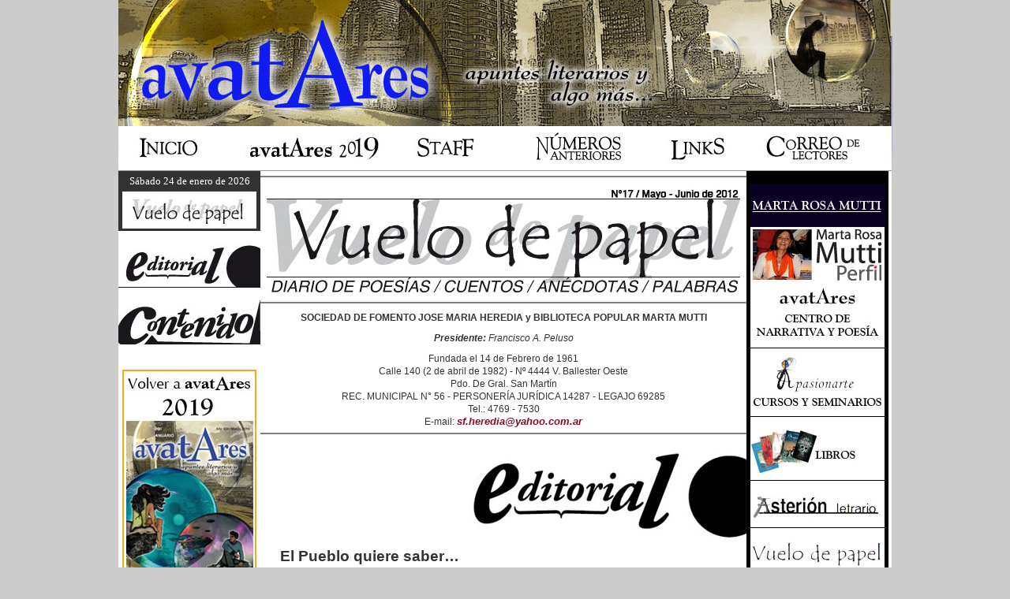

--- FILE ---
content_type: text/html
request_url: https://avataresletras.com/marta-mutti/vuelo.html
body_size: 4473
content:
<!DOCTYPE HTML PUBLIC "-//W3C//DTD HTML 4.01 Transitional//EN">
<html>
<head>
<meta http-equiv="content-language" content="es">
<meta name="description" content="Publicacion anual Avatares, apuntes literarios y algo mas">
<meta name="keywords" content="revista,virtual,avatares,noticias,notas,periodismo,literatura,informacion literaria,lectura,lectores,marta mutti,marta rosa mutti, apuntes literarios,anuario,avatares anuario,partido de San Martin,poesia,centro de narrativa,centro de narrativa y poesia,revista avatares,pubicacion independiente,centro de narrativa Avatares,apuntes literarios,asterion,asterion letrario,libros marta mutti,vuelo de papel,barriendo el silencio,andar de a dos,aroma,interiores,transparencias,a bordo del viento,hilos secretos,avatares I,avatares II,avatares III">
<meta name="author" content="eugenia martinez">
<meta name="revisit" content="30 days">
<meta name="rating" content="General">
<meta name="title" content="Avatares Letras">
<meta http-equiv="Content-Type" content="text/html; charset=iso-8859-1">
<meta http-equiv="cache-control" content="no-cache">
<meta http-equiv="Pragma" content="no-cache">
<meta http-equiv="imagetoolbar" content="no">
<title>Avatares Letras</title>
<link rel="stylesheet" type="text/css" href="../css/global.css" />
<script type="text/javascript">
<!--
function MM_swapImgRestore() { //v3.0
  var i,x,a=document.MM_sr; for(i=0;a&&i<a.length&&(x=a[i])&&x.oSrc;i++) x.src=x.oSrc;
}
function MM_preloadImages() { //v3.0
  var d=document; if(d.images){ if(!d.MM_p) d.MM_p=new Array();
    var i,j=d.MM_p.length,a=MM_preloadImages.arguments; for(i=0; i<a.length; i++)
    if (a[i].indexOf("#")!=0){ d.MM_p[j]=new Image; d.MM_p[j++].src=a[i];}}
}

function MM_findObj(n, d) { //v4.01
  var p,i,x;  if(!d) d=document; if((p=n.indexOf("?"))>0&&parent.frames.length) {
    d=parent.frames[n.substring(p+1)].document; n=n.substring(0,p);}
  if(!(x=d[n])&&d.all) x=d.all[n]; for (i=0;!x&&i<d.forms.length;i++) x=d.forms[i][n];
  for(i=0;!x&&d.layers&&i<d.layers.length;i++) x=MM_findObj(n,d.layers[i].document);
  if(!x && d.getElementById) x=d.getElementById(n); return x;
}

function MM_swapImage() { //v3.0
  var i,j=0,x,a=MM_swapImage.arguments; document.MM_sr=new Array; for(i=0;i<(a.length-2);i+=3)
   if ((x=MM_findObj(a[i]))!=null){document.MM_sr[j++]=x; if(!x.oSrc) x.oSrc=x.src; x.src=a[i+2];}
}
//-->
</script>
</head>

<body onLoad="MM_preloadImages('../imagenes-nueva/marta-mutti/vuelo/1-edit-staff-b.jpg','../imagenes-nueva/marta-mutti/vuelo/1-vuelo-b.jpg')">
<div id="contenedor" class="limpiar">
	<div id="botonera-sup" class="limpiar">
   	  <p><a href="../index.html" onMouseOut="MM_swapImgRestore()" onMouseOver="MM_swapImage('Image1','','../imagenes-nueva/botones-superiores/botonera-b_02.jpg',1)"><img src="../imagenes-nueva/botones-superiores/botonera-a_02.jpg" alt="inicio avatares letras web" name="Image1" width="136" height="56" border="0"></a><a href="../index.html" onMouseOut="MM_swapImgRestore()" onMouseOver="MM_swapImage('Image2','','../imagenes-nueva/botones-superiores/botonera-b_03.jpg',1)"><img src="../imagenes-nueva/botones-superiores/botonera-a_03.jpg" alt="Avatares letras - Anuario de apuntes literarios y algo m&aacute;s" name="Image2" width="214" height="56" border="0"></a><a href="../numero13/staff13.html" onMouseOut="MM_swapImgRestore()" onMouseOver="MM_swapImage('Image26','','../imagenes-nueva/botones-superiores/botonera-b_04.jpg',1)"><img src="../imagenes-nueva/botones-superiores/botonera-a_04.jpg" alt="staff" name="Image26" width="143" height="56" border="0"></a><a href="../num-ant.html" onMouseOut="MM_swapImgRestore()" onMouseOver="MM_swapImage('Image4','','../imagenes-nueva/botones-superiores/botonera-b_05.jpg',1)"><img src="../imagenes-nueva/botones-superiores/botonera-a_05.jpg" alt="numeros anteriores de Avatares letras" name="Image4" width="178" height="56" border="0"></a><a href="../links.html" onMouseOut="MM_swapImgRestore()" onMouseOver="MM_swapImage('Image5','','../imagenes-nueva/botones-superiores/botonera-b_06.jpg',1)"><img src="../imagenes-nueva/botones-superiores/botonera-a_06.jpg" alt="links relacionados" name="Image5" width="127" height="56" border="0"></a><a href="../correo.html" onMouseOut="MM_swapImgRestore()" onMouseOver="MM_swapImage('Image6','','../imagenes-nueva/botones-superiores/botonera-b_07.jpg',1)"><img src="../imagenes-nueva/botones-superiores/botonera-a_07.jpg" alt="correo lectores Avatares letras" name="Image6" width="181" height="56" border="0"></a></p>
  </div><!--* cierre botonera superior -->
    
  <div id="contenido" class="limpiar">
    
    <div id="contenido-botonera" class="limpiar">
      <p align="center" class="fecha"> <script language="javascript">
		var fecha=new Date();
		var diames=fecha.getDate();
		var diasemana=fecha.getDay();
		var mes=fecha.getMonth() +1 ;
		var ano=fecha.getFullYear();
		var textosemana = new Array (7); 
  		textosemana[0]="Domingo";
  		textosemana[1]="Lunes";
  		textosemana[2]="Martes";
  		textosemana[3]="Miércoles";
  		textosemana[4]="Jueves";
  		textosemana[5]="Viernes";
  		textosemana[6]="Sábado";
		var textomes = new Array (12);
  		textomes[1]="enero";
  		textomes[2]="febrero";
  		textomes[3]="marzo";
  		textomes[4]="abril";
  		textomes[5]="mayo";
  		textomes[6]="junio";
  		textomes[7]="julio";
  		textomes[8]="agosto";
  		textomes[9]="septiembre";
  		textomes[10]="octubre";
  		textomes[11]="noviembre";
  		textomes[12]="diciembre";
		document.write(textosemana[diasemana] + " " + diames + " de " + textomes[mes] + " de " + ano + "<br>");
		</script></p>
        
   	    <p><img src="../imagenes-nueva/marta-mutti/vuelo/vuelo-papel.jpg" alt="Vuelo de papel" width="180" height="50" longdesc="Marta Rosa Mutti"></p>
   	   
   	  <p>&nbsp;</p>
   	  <p><a href="vuelo.html" onMouseOut="MM_swapImgRestore()" onMouseOver="MM_swapImage('Image21','','../imagenes-nueva/marta-mutti/vuelo/1-edit-staff-b.jpg',1)"><img src="../imagenes-nueva/marta-mutti/vuelo/1-edit-staff-a.jpg" name="Image21" width="180" height="56" border="0"></a></p>
   	  <p>&nbsp;</p>
   	  <p><a href="vuelo-contenido.html" onMouseOut="MM_swapImgRestore()" onMouseOver="MM_swapImage('Image23','','../imagenes-nueva/marta-mutti/vuelo/1-vuelo-b.jpg',1)"><img src="../imagenes-nueva/marta-mutti/vuelo/1-vuelo-a.jpg" name="Image23" width="180" height="56" border="0"></a></p>
   	  <p>&nbsp;</p>
      <p>&nbsp;</p>
   	    <p align="center"><a href="../index.html" onMouseOut="MM_swapImgRestore()" onMouseOver="MM_swapImage('volver a Avatares','','../imagenes-nueva/volver-a-avataresb.jpg',1)"><img src="../imagenes-nueva/volver-a-avatares.jpg" name="volver a Avatares" width="170" height="300" border="0"></a></p>
        <p>&nbsp;</p>
        <p align="center"><a href="../num-ant.html" onMouseOut="MM_swapImgRestore()" onMouseOver="MM_swapImage('ir a números anteriores','','../imagenes-nueva/numros-anterioresb.jpg',1)"><img src="../imagenes-nueva/numros-anteriores.jpg" name="ir a números anteriores" width="170" height="300" border="0"></a></p>
        <p>&nbsp;</p>
        <p class="por">&nbsp;</p>
        <p class="index1">Para consultas escribir a:<br><a href="mailto:centroavatares@yahoo.com.ar" class="t">centroavatares@yahoo.com.ar</a></p>
 <p class="por">Visitanos en:</p>
   	   <p align="right" class="textos"><a href="https://www.facebook.com/MartaRosaMuttiAvatares" target="_blank" onMouseOver="MM_swapImage('facebook','','../imagenes-nueva/facebook-b.jpg',1)" onMouseOut="MM_swapImgRestore()"><img src="../imagenes-nueva/facebook-a.jpg" alt="" width="45" height="45" id="facebook"></a>&nbsp; &nbsp;<a href="https://www.instagram.com/martarosamutti/" target="_blank" onMouseOver="MM_swapImage('instagram','','../imagenes-nueva/instagram-b.jpg',1)" onMouseOut="MM_swapImgRestore()"><img src="../imagenes-nueva/instagram-a.jpg" alt="seguinos en instagram" width="45" height="45" id="instagram"></a></p>
     
    </div>
    <!--* cierre contenido-botonera -->
        
  	<div id="contenido-textos" class="limpiar">
     <hr noshade> 
      <p align="center"><img src="../imagenes-nueva/marta-mutti/vuelo/cabecera-seccion.jpg" alt="vuelo de papel" width="600" height="146" longdesc="editorial - Marta Rosa Mutti"></p>
      <hr noshade> 
      <p align="center" class="textos"><strong>SOCIEDAD DE FOMENTO JOSE MARIA HEREDIA y 
      BIBLIOTECA POPULAR MARTA MUTTI</strong></p>
      <p align="center" class="textos"><strong><em>Presidente:</em></strong><em> Francisco A. Peluso</em></p>
      <p align="center" class="textos">Fundada el 14 de Febrero de 1961<br>
        Calle 140 (2 de abril de 1982) - 
        N&ordm; 4444 V. Ballester Oeste <br>
        Pdo. De Gral. San Mart&iacute;n<br>
        REC. MUNICIPAL N&deg; 56 - 
        PERSONER&Iacute;A JUR&Iacute;DICA 14287 - 
        LEGAJO 69285<br>
        Tel.: 4769 - 7530 <br>
      E-mail: <a class="textos" href="mailto:sf.heredia@yahoo.com.ar     ">sf.heredia@yahoo.com.ar </a></p>
           <hr noshade> 
      

      <p align="center">&nbsp;</p>
      <p align="right"> <img src="../imagenes-nueva/marta-mutti/vuelo/vuelo 17/titulo-editorial.jpg" alt="editorial" width="350" height="115" longdesc="vuelo de papel"></p>

      <h2>El Pueblo quiere saber&hellip;</h2>
      <p class="imagen-izquierda"><img src="../imagenes-nueva/marta-mutti/vuelo/vuelo 17/imagen-edit.jpg" alt="por el camino del bicentenario" width="283" height="400" longdesc="vuelo de papel"></p>
      <p class="textos">Ilusiones, proyectos, sue&ntilde;os, hombres, mujeres, ni&ntilde;os... Un lugar... Un motivo... lazos... ra&iacute;ces y visi&oacute;n de futuro. A orillas de un r&iacute;o majestuoso al punto de ser confundido con un mar, un pueblo busca un destino. Ha crecido y es hora de tomar decisiones. Todos tienen conciencia de que deben dar el paso... Dejar atr&aacute;s el origen y re nacerse, re fundarse. Tienen quienes los representen. Hombres que llevan los pensamientos, necesidades y la confianza de cada uno de ellos. <br>
  Por eso aguardan inquietos, bulliciosos, llenos de esperanzas y tambi&eacute;n de miedos, a las puertas del Cabildo... 25 de Mayo de 1810... toda una promesa y ansias de ser; protagonizando la historia en el momento de cada d&iacute;a y desde cada lugar de la sociedad... el sastre... la lavandera... el peluquero... comerciante... carpintero... la costurera... el alfarero... </p>
      <p class="textos">Salvando la distancia&hellip;a&uacute;n aquellos anhelos repican en nuestros corazones para que en esta bendita tierra albiceleste; los esfuerzos se sumen y los logros se alcancen.</p>
      <p class="textos"><strong>&iexcl;<em>Feliz Cumplea&ntilde;os!, Patria Querida... </em></strong></p>
      <p class="textos">&nbsp;</p>
      <p align="right" class="textos"><strong><em>Marta Rosa Mutti</em></strong></p>
      <p align="center" class="textos">&nbsp;</p>
      <p align="center" class="textos">&nbsp;</p>
      <p align="center" >Para imprimir <strong><em>Vuelo de papel</em></strong> haga click sobre la imagen y descargue el archivo pdf:</p>
      <p align="center" class="textos"><a href="vuelo-papel17.pdf" target="_blank"><img src="../imagenes-nueva/marta-mutti/vuelo/vuelo 17/tapa-vuelo.jpg" alt="vuelo de papel" width="318" height="430"></a></p>
      <p class="textos">&nbsp;</p>
      <p align="center"><img src="../imagenes-nueva/marta-mutti/vuelo/vuelo 17/staff.jpg" alt="staff - vuelo de papel" width="600" height="73"></p>
      <p class="textos"> <span class="notas">Idea y Edici&oacute;n: Marta Rosa Mutti <br>
  Asistente Editorial: Francisco &Aacute;ngel Peluso<br>
        Secretaria Literatura: Silvia Santilli<br>
        Literatura Infantil: Beatriz Fern&aacute;ndez Vila <br>
        Prensa y difusi&oacute;n: Mar&iacute;a Leone<br>
        Literatura y cine: Norma Vinciguerra<br>
        Artes Pl&aacute;sticas: Julia Mansi / Patricia Moltedo / Hilda Trezza<br>
        Dise&ntilde;o gr&aacute;fico, Diagramaci&oacute;n y Dise&ntilde;o web: M. Eugenia Mart&iacute;nez (<a href="mailto:dgeugenia@yahoo.com.ar" target="_blank" class="textos"> dgeugenia@yahoo.com.ar </a>)</span></p>
      <p class="textos"><span class="notas"><br>
        Colaboran en este n&uacute;mero: <br>
        Ni&ntilde;os, adolescentes y adultos del 
        Barrio General Zapiola y Barrio Domingo Faustino Sarmiento (Villa Ballester Oeste) y escritores amigos.<br>
        Ellos son: <br>
        Teresa Del Valle Baruzzi / Carla Brea / Silvina Brun / Nicol&aacute;s Brill / Agustina  Brill / Mar&iacute;a de Carmen C&aacute;rdenas / Valeria Cicovin /  Dolores Fern&aacute;ndez / Aldo Ferrante / Beatriz Fern&aacute;ndez Vila / Carmen Florent&iacute;n / Vanesa Ibarra / Gloria Garc&iacute;a / Claudia Guala / Mar&iacute;a Leone / Juan Carlos Gatell / Lucas / Edith Migliaro / Doctora Gabriela Molinari / Patricia Moltedo /  Sara Lidia Novas / Diego Peluso / Nicole Peluso / Francisco A. Peluso  / Juana Rosa Schuster / Mar&iacute;a Rosa Sa&ntilde;udo / Olga Tasca / Hilda Ester Trezza / Norma Vinciguerra / Ana Zamulko</span></p>
      <p class="textos"><span class="notas"><br>
        Vuelo de Papel - Publicaci&oacute;n de distribuci&oacute;n gratuita<br>
        N&ordm; 17 - Mayo-Junio de 2012<br>
        Derechos de autor y registro de la propiedad intelectual reservados. Los textos y avisos incluidos en esta edici&oacute;n se publican bajo la responsabilidad de sus autores. <br>
        Direcci&oacute;n: Marengo 3310. San Andr&eacute;s. - 
        (Bs. As.) - CP 1651 - 
        Pdo. de Gral. San Mart&iacute;n Pcia. de Bs. As.<br>
        Te: (+54) 11-(15)-40752370</span></p>
      <p class="textos"><span class="notas">        <a href="mailto:centroavatares@yahoo.com.ar " target="_blank" class="textos">centroavatares@yahoo.com.ar </a></span> </p>
      <p class="textos">&nbsp;</p>
  	</div>
  	<!--* cierre contenido-textos -->
      
    <div id="columna-derecha" class="limpiar">
   	  <p>&nbsp;</p>
   	    <p align="center"><img src="../imagenes-nueva/botonera-derecha/marta-mutti.jpg" alt="marta rosa mutti" width="170" height="55" longdesc="avatares letras"></p>
   	    <p align="center"><a href="perfil.html" onMouseOut="MM_swapImgRestore()" onMouseOver="MM_swapImage('Image8','','../imagenes-nueva/botonera-derecha/botones-dcha-b_02.jpg',1)"><img src="../imagenes-nueva/botonera-derecha/botones-dcha-a_02.jpg" alt="perfil Marta Rosa Mutti" name="Image8" width="170" height="70" border="0"></a></p>
      <p align="center"><a href="avatares.html" onMouseOut="MM_swapImgRestore()" onMouseOver="MM_swapImage('Image9','','../imagenes-nueva/botonera-derecha/botones-dcha-b_03.jpg',1)"><img src="../imagenes-nueva/botonera-derecha/botones-dcha-a_03.jpg" alt="Avatares - Centro de narrativa y poesia" name="Image9" width="170" height="84" border="0"></a></p>
      <p align="center"><a href="cursos.html" onMouseOut="MM_swapImgRestore()" onMouseOver="MM_swapImage('Image10','','../imagenes-nueva/botonera-derecha/botones-dcha-b_04.jpg',1)"><img src="../imagenes-nueva/botonera-derecha/botones-dcha-a_04.jpg" alt="cursos y seminarios - apasionarte" name="Image10" width="170" height="87" border="0"></a></p>
      <p align="center"><a href="libros.html" onMouseOut="MM_swapImgRestore()" onMouseOver="MM_swapImage('Image11','','../imagenes-nueva/botonera-derecha/botones-dcha-b_05.jpg',1)"><img src="../imagenes-nueva/botonera-derecha/botones-dcha-a_05.jpg" alt="libros - Marta Rosa Mutti" name="Image11" width="170" height="82" border="0"></a></p>
      <p align="center"><a href="asterion.html" onMouseOut="MM_swapImgRestore()" onMouseOver="MM_swapImage('Image12','','../imagenes-nueva/botonera-derecha/botones-dcha-b_06.jpg',1)"><img src="../imagenes-nueva/botonera-derecha/botones-dcha-a_06.jpg" alt="Asterion letrario" name="Image12" width="170" height="60" border="0"></a></p>
      <p align="center"><a href="vuelo.html" onMouseOut="MM_swapImgRestore()" onMouseOver="MM_swapImage('Image13','','../imagenes-nueva/botonera-derecha/botones-dcha-b_07.jpg',1)"><img src="../imagenes-nueva/botonera-derecha/botones-dcha-a_07.jpg" alt="vuelo de papel" name="Image13" width="170" height="59" border="0"></a></p>
   	    <p align="center"><a href="novedades.html" onMouseOut="MM_swapImgRestore()" onMouseOver="MM_swapImage('Image14','','../imagenes-nueva/botonera-derecha/botones-dcha-b_08.jpg',1)"><img src="../imagenes-nueva/botonera-derecha/botones-dcha-a_08.jpg" alt="novedades Avatares" name="Image14" width="170" height="56" border="0"></a></p>
        <p align="center"><a href="espirales.html" onMouseOut="MM_swapImgRestore()" onMouseOver="MM_swapImage('Image38','','../imagenes-nueva/botonera-derecha/texto-contexto2_11_11.jpg',1)"><img src="../imagenes-nueva/botonera-derecha/texto-contexto_11.jpg" alt="textos y contextos - Avatares letras" name="Image38" width="170" height="79" border="0"></a></p>
   	    <p align="center"><a href="serviletras.html" onMouseOut="MM_swapImgRestore()" onMouseOver="MM_swapImage('Image15','','../imagenes-nueva/botonera-derecha/botones-dcha-b_09.jpg',1)"><img src="../imagenes-nueva/botonera-derecha/botones-dcha-a_09.jpg" alt="serviletras" name="Image15" width="170" height="63" border="0"></a></p>
      <p align="center"><a href="contacto.html" onMouseOut="MM_swapImgRestore()" onMouseOver="MM_swapImage('Image16','','../imagenes-nueva/botonera-derecha/botones-dcha-b_10.jpg',1)"><img src="../imagenes-nueva/botonera-derecha/botones-dcha-a_10.jpg" alt="contacto-avatares" name="Image16" width="170" height="60" border="0"></a></p>
      <p>&nbsp;</p>
	  </div><!--* cierre columna derecha -->
    
  </div><!--* cierre contenido -->
    
  <div id="pie" class="limpiar">
    <p> <strong>avatAres</strong> <em>apuntes literarios y algo m&aacute;s</em> - Anuario de letras - Publicaci&oacute;n de Avatares letras, Escuela de escritura - Comunicate: 011 15 40752370 - <a href="mailto:centroavatares@yahoo.com.ar ">centroavatares@yahoo.com.ar</a>    </p>
  </div><!--* cierre pie -->
</div><!--* cierre contenedor -->
</body>

</html>


--- FILE ---
content_type: text/css
request_url: https://avataresletras.com/css/global.css
body_size: 1973
content:
/**************************************************************************************************
	Hoja de estilos; formateo de estilos del navegador
	Autor: MarÃ­a Eugenia MartÃ­nez // DiseÃ±adora GrÃ¡fica UBA

*****************************************************************************************************/

/* =Import
------------------------------------------------------------------------------------------------*/

/*Eliminamos los estilos por defecto del navegador*/
@import url(reset.css);
@import url(composicion.css);

/******************************************************************************************************/

/* ESTILOS GLOBALES
------------------------------------------------------------------------------------------------*/

/*------------------------------------------------------------------------------------------------*/

body {
	font-family:Arial, Helvetica, sans-serif;
	font-size:12px;
	line-height: 16px;
	color: #333333;
	background: url(../imagenes-nueva/fondo-body.jpg) #cccccc  no-repeat top center;

}
body.index {
	font-family:Arial, Helvetica, sans-serif;
	font-size:12px;
	line-height: 16px;
	color: #333333;
	background:#cccccc;

}

/*------------------------------------------------------------------------------------------------*/

/* cuerpo index*/

div#cont1-index{
	float:left;
	width: 399px;
	display:block;
	background: #FFFFFF;
	border-left: #666666 1px dotted; 
}

div#cont2-index{
	float:left;
	width: 399;
	display:block;
	background:#FFFFFF;
}

p.index1 {
	font-family:Arial, Helvetica, sans-serif;
	font-size: 12px;
	margin: 20px 20px 20px 20px;
	color:#333333;
	}
	
p.index2 {
	font-family: Georgia, "Times New Roman", Times, serif;
	font-size: 13px;
	margin: 20px 20px 20px 20px;
	color:#333333;
	}

/*------------------------------------------------------------------------------------------------*/

/* contenido interior*/
	
div#contenido-textos{
	float:left;
	width:616px;
	background:#FFFFFF;
}

div#contenido-botonera{
	float:left;
	width:180px;
	display: block;
	color: #000000;
	background: #FFFFFF;
}

div#columna-derecha{
	float:left;
	width:180px;
	height:auto;
	background: #000000;
	display:block;
}
div.columna-der-bajo{
	float:left;
	width:170px;
	background: #FFFFFF;
	margin-left: 5px;
	margin-bottom: 5px;
	margin-top: 5px;
	
}
div.columna-izq-textos{
	float:left;
	width: 420;
	display:block;
	background: #FFFFFF;
	margin-bottom: 5px;
	margin-top: 5px;
	
}
div#contenido-cursos{
	float:left;
	width:795px;
	background:#FFFFFF;
}

a.subir{
	font-family:Georgia, "Times New Roman", Times, serif;
	font-size:15px;
	color: #FF3300;
	text-decoration:none;
	padding: 10px 2px 4px 2px;

}

a:hover.subir{
	color: #FF3300;
	text-decoration:underline;

}
p.subir{
	margin:5px 3px 10px 3px;
	line-height: 15px;
	text-align: right;

}
/*------------------------------------------------------------------------------------------------*/

/* textos - cuerpo central*/

p.textos { 
	font-family: Arial, Helvetica, sans-serif;
	font-size: 12px;
	line-height: 16px;
	color:#333333;
	margin: 10px 25px 5px 25px;
}
p.texto-nuevo { 
	font-family: Geneva, Arial, Helvetica, sans-serif;
	font-size: 18px;
	color: #FF3300;
	font-weight: bold;
	margin: 20px 0 10px 10px;
}

a.textos {
	font-family: Arial, Helvetica, sans-serif;
	font-size: 13px;
	color:#860c24;
	text-decoration:none;
	font-style:italic;
	font-weight: bold;
}

a:hover.textos {
	font-family: Arial, Helvetica, sans-serif;
	font-size: 13px;
	color: #FFCC00;
	text-decoration: underline;
	font-style:italic;
	font-weight: bold;
}

a.titulos {
	font-family: Georgia, "Times New Roman", Times, serif;
	font-size: 18px;
	line-height: 25px;
	margin: 15px 25px 15px 0px;
	color:#860c24;
	text-decoration:none;

}

a:hover.titulos {
	font-family: Georgia, "Times New Roman", Times, serif;
	font-size: 18px;
	line-height: 25px;
	margin: 15px 25px 15px 0px;
	color: #FFCC00;
	text-decoration: underline;

}

p.por { 
	font-family: Georgia, "Times New Roman", Times, serif;
	font-size: 13px;
	margin: 10px 25px 15px 25px;
	color: #333333;
	font-weight: bold;
	font-style:italic;
	text-align:right;
	padding: 15px 0 0 0 ;
	border-top: solid 1px #006600;
	}

p.titulos1 { 
	font-family: Georgia, "Times New Roman", Times, serif;
	font-size: 28px;
	line-height: 35px;
	margin: 10px 25px 15px 35px;
	color: #333333;
	}
	
p.titulos-ant { 
	font-family: Georgia, "Times New Roman", Times, serif;
	font-size: 20px;
	line-height: 25px;
	margin: 10px 25px 15px 35px;
	}	
	
p.titulos-chico { 
	font-family: Georgia, "Times New Roman", Times, serif;
	font-size: 18px;
	line-height: 25px;
	margin: 10px 25px 15px 35px;
	}	

p.titulos-chico2 { 
	font-family: Georgia, "Times New Roman", Times, serif;
	font-size: 18px;
	line-height: 25px;
	margin: 5px 5px 0px 5px;
	} 
		
p.titulos2 { 
	font-family: Georgia, "Times New Roman", Times, serif;
	font-size: 35px;
	line-height: 35px;
	margin: 10px 25px 15px 35px;
	color: #333333;
	}
	
span.subrayado { 
	text-decoration:underline;
	font-family: Arial, Helvetica, sans-serif;
	font-size: 12px;
	line-height: 16px;
	color:#333333;
	  
}
span.destacados { 
	font-family: Arial, Helvetica, sans-serif;
	font-size: 14px;
	line-height: 16px;
	color: #FF3300;
	  
}

span.capitular { 
	font-family: Georgia, "Times New Roman", Times, serif;
	font-size: 20px;
	line-height: 16px;
	color: #000000;
	font-weight: bold;
	  
}
	
span.notas { 
	font-family: Arial, Helvetica, sans-serif;
	font-size: 9px;
	line-height: 14px;
	color:#333333;
	font-style:italic;
}
/*------------------------------------------------------------------------------------------------*/

/* tabla1*/

table.recuadros{
 border:#666666 thin solid;
 width: 400 px;
 margin: 5px 25px 5px 25px;
 padding: 10px 10px 10px 10px;
	
}

/*------------------------------------------------------------------------------------------------*/

/* botonera derecha*/

p.boton-separacion{
	padding: 2px 0 2px 0;
	
}	

/*------------------------------------------------------------------------------------------------*/

/* botonera izquierda*/

/* botonera izquierda - fecha*/

p.fecha {
	font-family:"Times New Roman", Times, serif;
	font-size: 13px;
	color: #FFFFFF;
	background: #333333;
	padding: 5px 0 5px 0;
}

p.botones-sup{
	margin:3px 3px 3px 3px;
	padding: 8px 0 8px 2px;
	background: #FFFFFF;
	border: #000066 solid thin;

}

/* botonera izquierda - links*/

a.boton1{
	font-family:Georgia, "Times New Roman", Times, serif;
	font-size:16px;
	color: #000066;
	text-decoration:none;
}


a:hover.boton1{
	color: #006699;
	padding: 6px 2px 3px 0;
	text-decoration:underline;
}

p.boton2{
	font-family:Georgia, "Times New Roman", Times, serif;
	font-size:14px;
	line-height:18px;
	margin: 8px 2px 6px 15px;
	padding: 3px 0 3px 13px;
	border-bottom: #336600 solid 1px;
	background:url(../imagenes-nueva/botonera-izq/punto-bot2.jpg) no-repeat left top;
  }

a.boton2{

	color: #333333;
	text-decoration:none;



}
a:hover.boton2{
	color: #999999;
	text-decoration:none;
}

/*------------------------------------------------------------------------------------------------*/

/* titulares*/

h1, h2, h3,h4 {
	font-family: Arial, Helvetica, sans-serif;
	font-weight: bold;
}


h1 {
	font-size: 24px;
	line-height: 28px;
	color: #FF9900;
	margin: 20px 25px 0 25px;
}

h2 {
	font-size: 19px;
	line-height: 16px;
	color: #333333;
	margin: 10px 25px 0 25px;
}

h3 {
	font-size: 14px;
	line-height: 18px;
	color: #003366;
	margin: 10px 25px 0 25px;
}

h4 {
	font-size: 18px;
	line-height: 20px;
	color: #544426;
	margin: 10px 15px 0 20px;
	border-bottom:#544426 solid 1px;
}

h5 {
	font-size: 18px;
	font-family: Arial, Helvetica, sans-serif;
	font-weight: bold;
	line-height: 20px;
	color: #333333;
	margin: 20px 25px 0 25px;
	padding: 5px 0 5px 0;
	border-top: #333333 solid 2px;
	border-bottom: #333333 solid 1px;
	
}
h6 {
	font-size: 18px;
	font-family: Arial, Helvetica, sans-serif;
	line-height: 25px;
	color: #544426;
	margin: 20px 25px 0 25px;
	border-bottom:#544426 solid 1px;
	text-align:right;
}


strong {
	font-style: normal;
	font-weight: bold;
	font-family:Arial, Helvetica, sans-serif;

}		

em {
	font-style:italic;
	font-family:Arial, Helvetica, sans-serif;
	color:#333333;
}



/*------------------------------------------------------------------------------------------------*/

/* imagenes*/

p.imagen-izquierda{
	float:left;
	display:inline;
	margin:5px 10px 5px 25px;
}
p.imagen-derecha{
	float:right;
	display:inline;
	margin:5px 25px 5px 10px;
}

/*------------------------------------------------------------------------------------------------*/

/* columnas*/

div#columna{
	float: left;
	width: 600px;
	margin: 10px 4px 10px 13px;
}

div.columna1{
	float:left;
	width: 198px;
	border-left: #999999 solid 1px;
	}
	
div.columna2{
	float:left;
	width: 198px;
	border-left: #999999 solid 1px;
	}

div.columna3{
	float:left;
	width: 198px;
	border-left: #999999 solid 1px;
	}
	
p.columnas{
	font-family: Arial, Helvetica, sans-serif;
	font-size: 12px;
	line-height: 16px;
	color:#333333;
	margin: 0 2px 5px 10px;
}
	
/*------------------------------------------------------------------------------------------------*/

/* formularios*/

form{
	background:#fafafa;
	padding: 15px 70px;
	}
	
legend{
	font-size:14px;
	color: #444720;
	padding: 4px 0;
	}
	
legend+ul{
	border-top: 2px solid #acbd5a;
	padding-top: 15px;
	display: block;
	width: 450px;
	}
	
ul li{
	height:30px;
	}
	
ul li.textarea{
	height:80px;
	}
	
label{
	width:100px;
	display: block;
	float: left;
	font-weight: bold;
	margin-left: 25px;
	color: #444720;
	}
	
input, textarea {
	background: #DFDFDF;
	border-top: 1px solid #acbd5a;
	border-left: 1px solid #acbd5a;
	border-right: 1px solid #6c7f3d;
	border-bottom: 1px solid #6c7f3d;
	width: 220px;
	color: #6b6b6b;
	padding: 2px 2px 2px 4px;
	}
	
input:focus, textarea:focus{
	background: #acbd5a;
	border: 1px solid #acbd5a;
	color: fff;
	}
	
input#submit {
	width: 70px;
	height: 25px;
	background: #DFDFDF;
	color:#6b6b6b;
	text-align: center;
	margin-left: 270px;
	border-top: 1px solid #acbd5a;
	border-left: 1px solid #acbd5a;
	border-right: 1px solid #6c7f3d;
	border-bottom: 1px solid #6c7f3d;
	}
	
input#submit:focus{
	background: #acbd5a;
	border: 1px solid #acbd5a;
	color: fff;
	}

/*//* fin formularios*/
/*------------------------------------------------------------------------------------------------*/


/* banner*/

.banner{
	width: 393px;
	height: 400px;
	animation:banner 10s infinite linear alternate;
	background-size: 100% 100%;
	position: relative;
	display: flex;
	justify-content: center;
	align-items: center;	
}
@keyframes banner{
	0%, 20%{
		background-image: url(../imagenes-nueva/banner/banner1.jpg)
	}
	25%, 45%{
		background-image: url(../imagenes-nueva/banner/banner2.jpg)
	}
	50%, 70%{
		background-image: url(../imagenes-nueva/banner/banner3.jpg)
	}
	75%, 100%{
		background-image: url(../imagenes-nueva/banner/banner4.jpg)
	}	
}
/*------------capa oscura transparente----------------*/
.capa{
	width: 100%;
	height: 100%;
	position: absolute;
	top:0;
	left: 0;
	background: rgba(0,0,0,0.6);
}
.info{
	z-index: 1;
	width: 100%;
	max-width: 393px;
	text-align: center;
}
/*------------estilos textos banner----------------*/
.info h7{
	color: #fff;
	font-size: 35px;
	margin-top: 60px;
	margin-bottom: 60px;
	letter-spacing: 1px;
	text-align: center;
	line-height: 38px;
}
.info p.ban{
	color: #fff;
	font-family: sans-serif;
	font-size: 18px;
	line-height: 1.7;
	margin-bottom: 50px;
	margin-top: 30px;
	margin-left: 10px;
	margin-right: 10px;
}
/*------------estilos del botÃ³n----------------*/
.info a{
	color:#fff;
	text-decoration: none;
	background: rgba(205,72,6,0.7);
	padding: 16px 37px;
	display: inline-block;
	border-radius: 50px;
	text-align: center;
	font-size: 16px;
	line-height: 20px;
}
.info a:hover{
	color:#000;
	text-decoration: none;
	background: rgba(255,255,255,0.5);
	
}

--- FILE ---
content_type: text/css
request_url: https://avataresletras.com/css/reset.css
body_size: 223
content:
/**************************************************************************************************
	Hoja de estilos; formateo de estilos del navegador
	Autor: Eric Mayer // pÃ¡gina: MarÃ­a Eugenia Martinez - DiseÃ±adora GrÃ¡fica UBA

*****************************************************************************************************/

/* =Reset
------------------------------------------------------------------------------------------------*/

html, body, div, span, applet, object, iframe, h1, h2, h3, h4, h5, h6, p, blockquote, pre, a, abbr, acronym, adress, big, cite, code, del, dfn, em, font, img, ins, kbd, q, s, samp, small, strike, strong, sub, sup, tt, var, dl, dt, dd, ol, ul, li, fieldset, form, label, legend, table, caption, tbody, tfoot, thead, tr, th, td {
	margin:0;
	padding:0;
	border:0;
	outline:0;
	font-weight: inherit;
	font-style: inherit;
	font-size:100%;
	font-family: inherit;
	vertical-align: baseline;
}

:focus{
	outline: 0;
}
body {
	line-height:1;
	color: black;
	background: #000000;
}

ol, ul {
	list-style:none;
}

table {
	border-collapse:separate;
	border-spacing: 0;
}
caption, th, td {
	text-align: left;
	font-weight: normal;
}
blockquote: before, blockquote: after, q:before, q:after {
	quotes: "" "";
}

/*TÃ©cnica de limpieza de elementos flotantes*/
.limpiar:after{
	content:"";
	display: block;
	height:0;
	clear: both;
	visibility:hidden;
}
.limpiar {
	display:inline-block;
}
.limpiar{
	display:block;
}
* html .limpiar {
	height:1px;
}

--- FILE ---
content_type: text/css
request_url: https://avataresletras.com/css/composicion.css
body_size: -31
content:
/**************************************************************************************************
	Hoja de estilos; composiciÃ³n
	Autor: MarÃ­a Eugenia MartÃ­nez // DiseÃ±adora GrÃ¡fica UBA

*****************************************************************************************************/

/* =Composicion
------------------------------------------------------------------------------------------------*/

body {
	text-align:center;

	}

div#contenedor {
	width:980px;
	text-align:left;
	margin: 160px auto;
	background-color: #FFFFFF;
	border: #999999 thin;
	display:block;
}
div#contenedor-index {
	width:980px;
	text-align:left;
	margin:auto;
	background-color: #FFFFFF;
	border: #999999 thin;
	display:block;
}
 
div#contenedor-cuentos {
	width:980px;
	text-align:left;
		margin: 0px auto;
	background-color: #FFFFFF;
	border: #999999 thin;
	display:block;
}
div#botonera-sup{
	width:980px;
	background-color:#FFFFFF;
	display:inline;
	float:left;
	border-bottom:#999999 solid 1px;

}

div#contenido {
	width:980px;
	background-color:#FFFFFF;
	float:left;
}

div#cabecera-cuentos {
	width:980px;
	float:left;
}

div#pie {
	min-height:30px;
	width: 980px;
	display:inline;
	font-family: Arial, Helvetica, sans-serif;
	font-size:12px;
	text-align:center;
	color: #333333;
	background: #999999;
	float:left;
}
